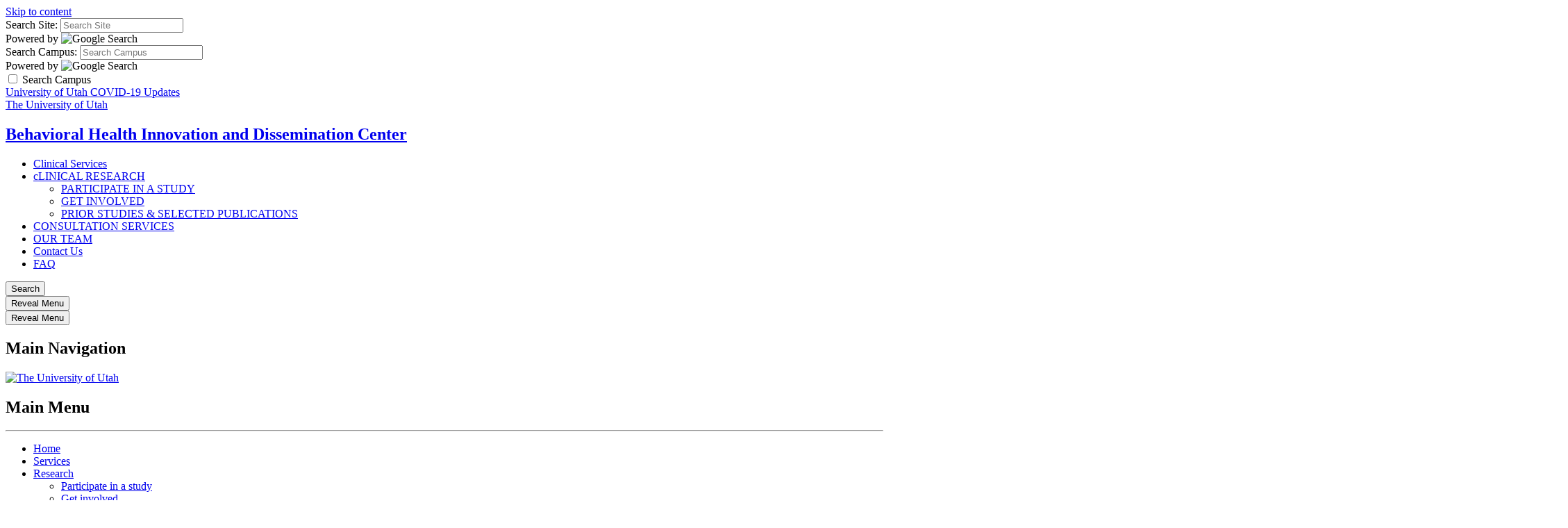

--- FILE ---
content_type: text/html; charset=UTF-8
request_url: https://bhidc.utah.edu/blog/?page=2&categories=Research
body_size: 5686
content:
<!DOCTYPE HTML><html lang="en-US" class="no-js">   <head>
      <meta charset="UTF-8">
      <meta name="viewport" content="width=device-width, initial-scale=1.0, minimum-scale=1.0">
      <title>Blog - BHIDC - The University of Utah</title>
      <meta name="keywords" content="">
      <meta name="description" content="">
      <meta name="robots" content="index,follow">
      <link rel="icon" href="//templates.utah.edu/_main-v3-1/images/template/favicon.ico">
      <link rel="apple-touch-icon-precomposed" href="//templates.utah.edu/_main-v3-1/images/template/apple-touch-icon.png">
      <link rel="stylesheet" href="//templates.utah.edu/_main-v3-1/css/main.min.css" type="text/css">
      <link rel="stylesheet" type="text/css" href="//templates.utah.edu/_main-v3-1/css/assets/blog.css">
      <link href="/_resources/css/custom.css" rel="stylesheet" type="text/css">
      <script src="//templates.utah.edu/_main-v3-1/js/head-code.min.js"></script>
      <!-- Google Analytics -->
<!-- Global site tag (gtag.js) - Google Analytics -->
<script async src="https://www.googletagmanager.com/gtag/js?id=G-YTJE5V26K2"></script>
<script>
	window.dataLayer = window.dataLayer || [];
	function gtag(){dataLayer.push(arguments);}
	gtag('js', new Date());

	gtag('config', 'G-YTJE5V26K2');
	gtag('config', 'AW-341999328');
</script>

      
      <script async src="https://static.addtoany.com/menu/page.js"></script></head>
   <body class="no-site-search has-headernav blog-listing-page"><a class="uu-skip-link" href="#skip-link-target">Skip to content</a>
      <div id="uu-top-target" class="uu-site"><!-- SEARCH -->
         <div class="uu-search" role="search">
    <div class="uu-search__container">
        <!-- SITE SEARCH -->
        <form method="get" id="search-site" class="uu-search__form" action="/search/index.php">

            <label for="inputSearchSite" class="sr-only">Search Site:</label>
            <input type="text" id="inputSearchSite" name="q" value="" placeholder="Search Site" />
            <input type="hidden" name="gcse_action" value="site" />

            <div class="form-powered-by">
                <span>Powered by</span> 
                <img src="https://templates.utah.edu/_main-v3-1/images/template/google-logo.png" alt="Google Search">
            </div>

        </form>
        <!-- END SITE SEARCH -->
        <!-- CAMPUS SEARCH -->
        <form method="get" id="search-campus" class="uu-search__form" action="/search/index.php">

            <label for="inputSearchCampus" class="sr-only">Search Campus:</label>
            <input type="text" id="inputSearchCampus" name="q" value="" placeholder="Search Campus" />
            <input type="hidden" name="gcse_action" value="campus" />

            <div class="form-powered-by">
                <span>Powered by</span> 
                <img src="https://templates.utah.edu/_main-v3-1/images/template/google-logo.png" alt="Google Search">
            </div>
        </form>
        <!-- END CAMPUS SEARCH -->

        <!-- SEARCH TYPE TOGGLE -->
        <div class="search-type-toggle">
            <label class="uu-switch" for="search_campus_checkbox">
                <input type="checkbox" name="search_campus_checkbox" value="" id="search_campus_checkbox">
                <span class="uu-switch-slider"></span>
                <span class="uu-switch-label">Search Campus</span>
            </label>
        </div>
        <!-- END SEARCH TYPE TOGGLE -->

    </div>
</div><!-- END SEARCH -->
         <!-- HEADER -->
         
         <header class="uu-header">
            <div class="uu-header__container">
               <!-- ALERT AREA -->
               <div id="alert_bar" class="uu-alert-bar"> 
	<a href="https://coronavirus.utah.edu/">University of Utah COVID-19 Updates <span class="far fa-long-arrow-alt-right"></span></a>
</div><!-- END ALERT AREA -->
               
               <div class="uu-header__top"> <a href="https://www.utah.edu" class="uu-header__logo"><span class="sr-only">The University of Utah</span></a>                  <div class="uu-header__middle">
                     <!-- HEADER TITLE -->
                     <div class="uu-header__title">
<h2><a title="BHIDC" href="/index.php">Behavioral Health Innovation and Dissemination Center</a></h2>
</div><!-- END HEADER TITLE -->
                     <!-- HEADER NAVIGATION -->
                     <!-- change preview display by adding custom classe(s) to table (header nav = has-headernav, duel branding = duel-brand, red header = u-red-header) --><nav class="uu-header__nav" aria-label="header">
   <ul>
      <li class=""><a href="/services.php">Clinical Services</a></li>
      <li class="has-sub "><a href="#" aria-haspopup="true" aria-expanded="false">cLINICAL RESEARCH</a><ul class="sub-menu">
            <li><a href="/research.php">PARTICIPATE IN A STUDY</a></li>
            <li><a href="/get_involved.php">GET INVOLVED</a></li>
            <li><a href="/previous_research.php">PRIOR STUDIES &amp; SELECTED PUBLICATIONS</a></li>
         </ul>
      </li>
      <li class=""><a href="/consultation.php">CONSULTATION SERVICES</a></li>
      <li class=""><a href="/team.php">OUR TEAM</a></li>
      <li class=""><a href="/contact-form/index.php">Contact Us</a></li>
      <li class=""><a title="Frequently asked questions" href="/faq.php">FAQ</a></li>
   </ul>
</nav><!-- END HEADER NAVIGATION -->
                     </div>
                  <div class="uu-search-toggle"><button class="uu-search__trigger"><span class="far fa-search" aria-hidden="true"></span><span class="sr-only">Search</span></button></div><button id="jsNavTrigger" class="uu-nav__trigger" aria-haspopup="true" aria-expanded="false"><span class="sr-only">Reveal Menu</span><span></span></button></div>
            </div>
         </header>
         <!-- END HEADER -->
         <!-- PUSH NAVIGATION -->
         
         <section class="uu-nav">
            <div class="uu-nav__container"><button id="jsMobileNavTrigger" class="uu-nav__trigger" aria-haspopup="true" aria-expanded="false"><span class="sr-only">Reveal Menu</span><span></span></button><header class="uu-nav__header">
                  <h2 class="sr-only">Main Navigation</h2>
                  <!-- Navigation Logo -->
<a href="https://utah.edu/" class="uu-nav__logo">
	<img src="https://templates.utah.edu/_main-v3-1/images/template/university-of-utah-logo.svg" alt="The University of Utah"/>
</a></header>
               <nav class="uu-menu"><h2 class="uu-menu__title">Main Menu</h2><hr><ul class="uu-menu__level1 ">
   <li><a href="/">Home</a></li>
   <li><a href="/services.php">Services</a></li>
   <li class="has-sublist"><a href="/about_us.php">Research</a><ul class="uu-menu__level2">
         <li><a href="/research.php">Participate in a study</a></li>
         <li><a href="/get_involved.php">Get involved</a></li>
         <li><a href="/previous_research.php">Prior work</a></li>
      </ul>
   </li>
   <li><a href="/consultation.php">Consultation</a></li>
   <li class="has-sublist"><a href="/about_us.php">About Us</a><ul class="uu-menu__level2">
         <li><a href="/about_us.php">Overview</a></li>
         <li><a href="/team.php">Our Team</a></li>
         <li><a href="/fees.php">Fees</a></li>
      </ul>
   </li>
   <li><a href="/contact-form/index.php">Contact Us</a></li>
   <li><a href="/faq.php">Frequently Asked Questions</a></li>
</ul></nav>
            </div>
         </section>
         <!-- END PUSH NAVIGATION -->
         
         <main class="uu-main" id="skip-link-target">
            <nav aria-label="Breadcrumb" class="uu-breadcrumb">
               <ol>
                  <li><a href="/">Home</a></li>
                  <li><span class="sr-only">current page: </span>Blog</li>
               </ol>
            </nav>
            <section class="uu-section uu-section--region-stretch bg-white text-default uu-section--region-2-l3r1">
               <div class="uu-section__container">
                  <div class="uu-section__header">
                     <h1>Blog</h1>
                  </div>
                  <div class="uu-section__region bg-white text-default no-border">
                     <div id="blog-posts"><article class="post">
	<header class="post-header">
		<div class="post-title">
			<h2><a href="https://bhidc.utah.edu/blog/posts/postdoc_23.php">Join Our Team: Postdoctoral Research Fellowship</a></h2>
		</div>

		<div class="post-meta"><span class="post-date">February 02, 2023 </span>
						<span class="post-author">BHIDC</span>
					</div>			

	</header>
	<div class="post-content">
				<a href="https://bhidc.utah.edu/blog/posts/postdoc_23.php">
			<img class="post-image" src="/_resources/images/gardner-commons-twighight-6.jpg" alt="university fountain">
		</a>
				<p>
			The Behavioral Health Innovation and Dissemination Center at the University of Utah is recruiting a postdoctoral research fellow for a one- to two-year position. The primary roles of the postdoctoral fellow will be to assist with data management and statistical analysis on ongoing and upcoming extramurally-funded clinical trials and basic science studies of romantic relationships as well as to assist with the preparation and submission of new grant applications to extramural funding agencies such as NIH, AHRQ, SAMSHA, etc. Clinical opportunities are also available if desired. The start date is flexible between June 1 and August 15, 2023.		</p>
		<!-- removed for ADA -->
		<!-- 		<p class="post-readmore"><a aria-hidden="true" href="https://bhidc.utah.edu/blog/posts/postdoc_23.php">Read more</a></p> -->

		<!-- Social Icons -->
		<div class="post-social">
						<span>Share this article:</span>
			<!-- AddToAny BEGIN -->
			<div class="a2a_kit a2a_kit_size_24 a2a_default_style" data-a2a-url="https://bhidc.utah.edu/blog/posts/postdoc_23.php">
				<a class="a2a_button_facebook"></a>
				<a class="a2a_button_x"></a>
				<a class="a2a_button_linkedin"></a>
				<a class="a2a_button_email"></a>
				<a class="a2a_button_copy_link"></a>
				<a class="a2a_dd" href="https://www.addtoany.com/share"></a>
			</div>
			<!-- AddToAny END -->
					</div>

	</div>
	<footer class="post-footer">
		<div class="post-tags">

			Tags: <a href='?tags=job+opening'>job opening</a>, <a href='?tags=psychology'>psychology</a>		</div>
		<div class="post-comments">
					</div>
	</footer>

</article>
<article class="post">
	<header class="post-header">
		<div class="post-title">
			<h2><a href="https://bhidc.utah.edu/blog/posts/researcher_spotlight_feea.php">Researcher Spotlight BHIDC's Co-Director Dr. Feea Leifker</a></h2>
		</div>

		<div class="post-meta"><span class="post-date">November 23, 2022 </span>
						<span class="post-author">Vice President of Research</span>
					</div>			

	</header>
	<div class="post-content">
				<a href="https://bhidc.utah.edu/blog/posts/researcher_spotlight_feea.php">
			<img class="post-image" src="/_resources/images/staff_photos/leifker-feea.jpg" alt="Researcher Spotlight BHIDC's Co-Director Dr. Feea Leifker">
		</a>
				<p>
			University's Vice President of Research spotlights BHIDC co-director Dr. Feea Leifker. 		</p>
		<!-- removed for ADA -->
		<!-- 		<p class="post-readmore"><a aria-hidden="true" href="https://bhidc.utah.edu/blog/posts/researcher_spotlight_feea.php">Read more</a></p> -->

		<!-- Social Icons -->
		<div class="post-social">
						<span>Share this article:</span>
			<!-- AddToAny BEGIN -->
			<div class="a2a_kit a2a_kit_size_24 a2a_default_style" data-a2a-url="https://bhidc.utah.edu/blog/posts/researcher_spotlight_feea.php">
				<a class="a2a_button_facebook"></a>
				<a class="a2a_button_x"></a>
				<a class="a2a_button_linkedin"></a>
				<a class="a2a_button_email"></a>
				<a class="a2a_button_copy_link"></a>
				<a class="a2a_dd" href="https://www.addtoany.com/share"></a>
			</div>
			<!-- AddToAny END -->
					</div>

	</div>
	<footer class="post-footer">
		<div class="post-tags">

			Tags: <a href='?tags=interdisciplinary+research'>interdisciplinary research</a>, <a href='?tags=research+opportunities'>research opportunities</a>		</div>
		<div class="post-comments">
					</div>
	</footer>

</article>
<article class="post">
	<header class="post-header">
		<div class="post-title">
			<h2><a href="https://bhidc.utah.edu/blog/posts/research_assistant_professor_psychology_2022.php">Join Our Team: Research Assistant Professor, Psychology</a></h2>
		</div>

		<div class="post-meta"><span class="post-date">October 31, 2022 </span>
						<span class="post-author">BHIDC</span>
					</div>			

	</header>
	<div class="post-content">
				<p>
			The Department of Psychology and BHIDC at the University of Utah are seeking a doctoral-level Clinical Psychologist, Counseling Psychologist, Social Worker, Psychiatric/Mental Health Nurse Practitioner, or Psychiatrist who is licensed, or license-eligible, in the state of Utah for a Research Assistant Professor position. This position involves directing the outpatient psychotherapy training program for the Department of Psychiatry and contributing to the clinical and research missions of the BHIDC and the Department of Psychology. The ideal candidate for this position will focus on supervision of and research related to high-quality clinical care and education in a multidisciplinary research and training clinic, the BHIDC, at the University of Utah. Ideal candidates would also be interested in managing or conducting clinical research and joining a vibrant clinical research environment. 		</p>
		<!-- removed for ADA -->
		<!-- 		<p class="post-readmore"><a aria-hidden="true" href="https://bhidc.utah.edu/blog/posts/research_assistant_professor_psychology_2022.php">Read more</a></p> -->

		<!-- Social Icons -->
		<div class="post-social">
						<span>Share this article:</span>
			<!-- AddToAny BEGIN -->
			<div class="a2a_kit a2a_kit_size_24 a2a_default_style" data-a2a-url="https://bhidc.utah.edu/blog/posts/research_assistant_professor_psychology_2022.php">
				<a class="a2a_button_facebook"></a>
				<a class="a2a_button_x"></a>
				<a class="a2a_button_linkedin"></a>
				<a class="a2a_button_email"></a>
				<a class="a2a_button_copy_link"></a>
				<a class="a2a_dd" href="https://www.addtoany.com/share"></a>
			</div>
			<!-- AddToAny END -->
					</div>

	</div>
	<footer class="post-footer">
		<div class="post-tags">

			Tags: <a href='?tags=job+opening'>job opening</a>, <a href='?tags=psychology'>psychology</a>		</div>
		<div class="post-comments">
					</div>
	</footer>

</article>
</div>
                     <nav class="blog-pagination">
	<h2 class="sr-only">Blog Navigation</h2>
	<div class="blog-current">
		
		<form id="pageNum" data-max="1">
			<label>Page: <input name="page" value="2"/> of 1</label>
			
						<input type="hidden" name="categories" value="Research" />
			
		</form>
	</div>
	<ul class="pager">
		<li class="previous"><a class="uu-btn white small"  href="?page=1&categories=Research" title="Newer Posts">Newer</a></li>
		<li class="next"><a class="uu-btn white small" style="display:none;" href="?page=3&categories=Research" title="Older Posts">Older</a></li>
	</ul>
</nav>
</div>
                  <div class="uu-section__region bg-white text-default no-border"><div class="c-panel bg-white text-default post-categories blog-railbox">
	<h2 class="h5 text-default-case panel-title">Categories</h2>
	<ul>
				<li><a href='/blog?categories=Client+Resources'>Client Resources</a></li>				<li><a href='/blog?categories=Community+Partners'>Community Partners</a></li>				<li><a href='/blog?categories=Current+Studies'>Current Studies</a></li>				<li><a href='/blog?categories=Events'>Events</a></li>				<li><a href='/blog?categories=Fundraising'>Fundraising</a></li>				<li><a href='/blog?categories=Job+Opportunities'>Job Opportunities</a></li>				<li><a href='/blog?categories=News'>News</a></li>				<li><a href='/blog?categories=Research'>Research</a></li>				<li><a href='/blog?categories=Resources'>Resources</a></li>				<li><a href='/blog?categories=Resources+for+Clients'>Resources for Clients</a></li>			</ul>
</div>

<div class="c-panel bg-white text-default post-features blog-railbox">
	<h2 class="h5 text-default-case panel-title">Featured Posts</h2>
	<ul>
				<li><a href="https://bhidc.utah.edu/blog/posts/adhdgroup.php" title="Getting Organized with ADHD: Join Our 8-Week Cognitive Behavioral Therapy Group">Getting Organized with ADHD: Join Our 8-Week Cognitive Behavioral Therapy Group</a></li>				<li><a href="https://bhidc.utah.edu/blog/posts/interpersonal_group.php" title="Discover Connection and Growth: Join Our Weekly Interpersonal Process Therapy Group">Discover Connection and Growth: Join Our Weekly Interpersonal Process Therapy Group</a></li>				<li><a href="https://bhidc.utah.edu/blog/posts/phc-integrated-care.php" title="The Population Health Center offers a new way to care for our community">The Population Health Center offers a new way to care for our community</a></li>				<li><a href="https://bhidc.utah.edu/blog/posts/access-fund.php" title="BHIDC's Mental Health Access Fund">BHIDC's Mental Health Access Fund</a></li>																			</ul>
</div>
</div>
               </div>
            </section>
         </main>
         <!-- FOOTER -->
         
         <footer class="uu-footer"><div class="uu-footer__top">
   <div class="uu-footer__top-container">
      <div class="uu-footer__top-col1"><a href="https://www.utah.edu"><img src="https://templates.utah.edu/_main-v3-1/images/template/uu-logo-vertical.svg" alt="The University of Utah" class="uu-block-logo"></a><div class="department-name">
            <h2>The University of Utah</h2>
         </div>
         <div class="department-address">
            <p>Behavioral Health Innovation and Dissemination Center</p>
            <p>&nbsp;</p>
            <p><a href="https://goo.gl/maps/oUQwmQYpujDzCqWB8" target="_blank" rel="noopener">Gardner Commons</a></p>
            <p>260 S. Central Campus Drive</p>
            <p>Suite 3525<br>Salt Lake City, UT 84112<br>801.581.4697</p>
            <p>BHIDC@utah.edu</p>
         </div>
      </div>
      <div class="uu-footer__top-col2">
         <h2 class="footer-heading">Stay in Touch</h2>
         <hr>
         <ul>
            <li><a href="https://bit.ly/2t15tv6">Find Us</a></li>
            <li><a href="/contact-form/index.php">Contact Us&nbsp;</a></li>
            <li><a href="mailto:BHIDC@utah.edu">Webmaster</a></li>
         </ul>
      </div>
      <div class="uu-footer__top-col5">
         <h2 class="footer-heading">Quick Links</h2>
         <hr>
         <ul>
            <li><a href="https://www.utah.edu/a-z/">A-Z Index</a></li>
            <li><a href="https://people.utah.edu/uWho/basic.hml">Campus Directory</a></li>
            <li><a href="https://www.map.utah.edu">Campus Map</a></li>
            <li><a href="https://map.utah.edu/?allshuttle=on">Shuttle Tracker </a></li>
            <li><a href="https://cis.utah.edu/">CIS</a></li>
            <li><a href="https://www.umail.utah.edu/">UMail</a></li>
            <li><a href="https://attheu.utah.edu/">@ The U</a></li>
         </ul>
      </div>
   </div>
</div><div class="uu-footer__bottom">
   <div class="uu-footer__bottom-container">
      <div class="uu-footer__bottom-col1"><a href="https://www.utah.edu/"><img src="https://templates.utah.edu/_main-v3-1/images/template/university-of-utah-logo.svg" alt="The University of Utah" class="uu-site-logo"></a></div>
      <div class="uu-footer__bottom-col2">
         <div class="legal">
            <p>© 2026 The University of Utah</p>
            <ul>
               <li><a href="https://www.utah.edu/nondiscrimination/">Nondiscrimination &amp; Accessibility</a></li>
               <li><a href="https://www.utah.edu/disclaimer/">Disclaimer</a></li>
               <li><a href="https://www.utah.edu/privacy/">Privacy</a></li>
               <li><a href="https://www.utah.edu/credits-v3.php">Credits &amp; Attributions</a></li>
               <li><a href="https://about.utah.edu">About the U</a></li>
               <li><a href="https://attheu.utah.edu/media-contacts/">Media Contacts</a></li>
               <li><span id="directedit"></span></li>
            </ul>
         </div>
      </div>
      <div class="uu-footer__bottom-col3">
         <ul class="uu-social-list">
            <li><a href="https://twitter.com/uutah"><span class="fa-brands fa-x-twitter" aria-hidden="true"></span><span class="sr-only">X</span></a></li>
            <li><a href="https://www.facebook.com/universityofutah"><span class="fab fa-facebook" aria-hidden="true"></span><span class="sr-only">Facebook</span></a></li>
            <li><a href="https://www.instagram.com/universityofutah/"><span class="fab fa-instagram" aria-hidden="true"></span><span class="sr-only">Instagram</span></a></li>
            <li><a href="https://www.youtube.com/user/theuniversityofutah"><span class="fab fa-youtube" aria-hidden="true"></span><span class="sr-only">Youtube</span></a></li>
         </ul>
      </div>
   </div>
</div></footer>
         <!-- END FOOTER -->
         </div><script src="//templates.utah.edu/_main-v3-1/js/main.min.js"></script>
      <script src="//templates.utah.edu/_main-v3-1/js/assets/jquery.tagcloud.min.js"></script><script>
			$(document).ready(function () {
				$.fn.tagcloud.defaults = {
					size: { start: 10, end: 26, unit: 'px' },
					color: { start: '#cc0000', end: '#cc0000' }
				};

				$("#blog-tag-cloud a").tagcloud();

				$(".blog-pagination #pageNum").submit(function(e){

					if($(".blog-pagination #pageNum input:first").val() > $(".blog-pagination #pageNum").attr('data-max')){
						e.preventDefault();
					}

					if($(".blog-pagination #pageNum input:first").val() < 1){
						e.preventDefault();
					}

				});

			})
		</script>
      <script src="//templates.utah.edu/_main-v3-1/js/directedit.js"></script><script><!--
window.onload = function(){ directedit(); }
//
			--></script>
      <script src="/_resources/js/custom.js"></script>
            
      
      <div id="hidden"><a id="de" href="https://a.cms.omniupdate.com/11/?skin=utah&amp;account=utah_home&amp;site=csbs_bhidc&amp;action=de&amp;path=/blog/index.pcf">Last Updated: 12/5/23</a></div>
   </body>
</html>

--- FILE ---
content_type: text/css
request_url: https://bhidc.utah.edu/_resources/css/custom.css
body_size: 166
content:
/* -------- adjust header font size because it's so long and breaking wrapping ---------------- */

@media (min-width: 1800px) {
	.uu-header__title h2 {
		font-size: 1rem;
	}
}
@media (min-width: 2000px) {
	.uu-header__title h2 {
		font-size: 1.3rem;
	}
}